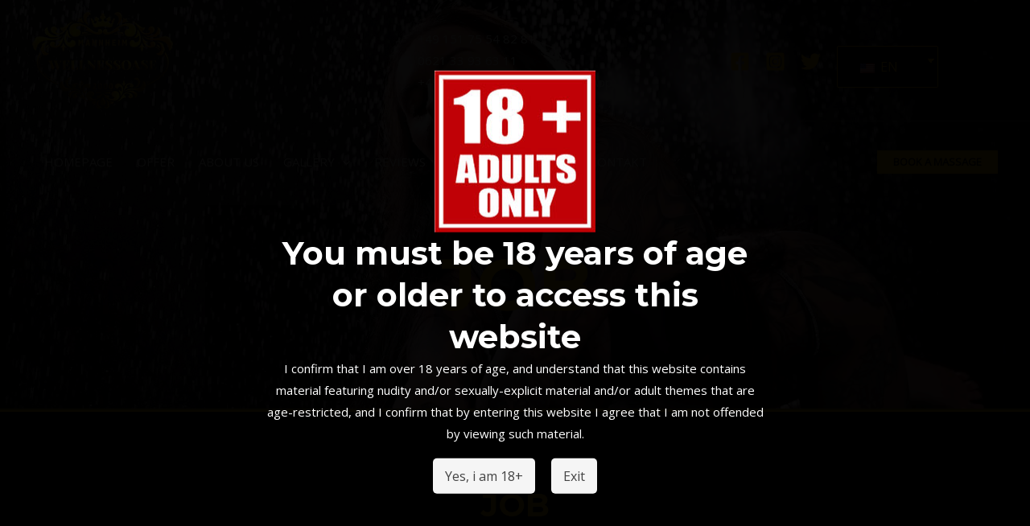

--- FILE ---
content_type: text/css
request_url: https://wellnessoase-mannheim.de/wp-content/plugins/wp-ultimate-review/assets/public/css/content-page.css?ver=2.3.6
body_size: 25447
content:
/**
* todo - file is created, need to organize it
*
* user ratting css section
*
*/
.xs-ratting-content {
    display: inline-block;
}

.xs-review-rattting .xs-star {
    display: inline-block;
}
.xs-review-rattting .screen-rattting-text {
    display: none;
}
.xs-review-rattting .xs-star, .xs-review-rattting .xs-star.dashicons-star-filled, .xs-review-rattting .xs-star.dashicons-star-half {
    color: #FF912C;
}
.xs-review-rattting .xs-star:before, .xs-review-rattting .xs-star.dashicons-star-filled:before, .xs-review-rattting .xs-star.dashicons-star-half:before {
    display: inline-block;
    width: 16px;
    height: 14px;
    font-size: 14px;
    line-height: 1;
    font-family: dashicons;
    text-decoration: inherit;
    font-weight: 400;
    font-style: normal;
    vertical-align: top;
    text-align: center;
    -webkit-transition: color 0.1s ease-in;
    transition: color 0.1s ease-in;
    -webkit-font-smoothing: antialiased;
    -moz-osx-font-smoothing: grayscale;
}

/* Rating Star Widgets Style */
.xs-review-rating-stars {
    display: inline-block;
}
.xs-review-rating-stars div#review_data_show {
    display: inline-block;
    vertical-align: middle;
}
.xs-review-rating-stars ul {
    list-style-type: none;
    padding: 0;
    margin: 0;
    -moz-user-select: none;
    -webkit-user-select: none;
    min-height: 28px;
    display: inline-block;
}
.xs-review-rating-stars ul > li.star {
    display: inline-block;
    line-height: 17px;
}
.xs-review-rating-stars ul > li.star > i.xs-star {
    color: #ccc;
}
.xs-review-rating-stars ul > li.star.hover > i.xs-star {
    color: #FFCC36;
}
.xs-review-rating-stars ul > li.star.selected > i.xs-star {
    color: #FF912C;
}
.xs-review-rating-stars ul > li.square {
    display: block;
    width: 30px;
    height: 30px;
    float: left;
    border: 2px solid #ccc;
    background-color: white;
    margin: 2px;
    text-decoration: none;
    font-size: 14px;
    font-weight: 600;
    line-height: 2;
    text-align: center;
    color: #ccc;
    line-height: 24px;
}
.xs-review-rating-stars ul > li.square.hover {
    border: 2px solid #FFCC36;
    color: #FFCC36;
}
.xs-review-rating-stars ul > li.square.selected {
    border: 2px solid #FF912C;
    color: #FF912C;
}

/*Ratting Bar css section*/
.xs-review-rating-stars ul > li.bar {
    display: block;
    width: 12px;
    padding: 5px 0;
    height: 40px;
    float: left;
    background-color: #ccc;
    margin: 2px;
    text-align: center;
    font-weight: 600;
    position: relative;
}

.xs-review-rating-stars ul > li.bar span {
    display: none;
    position: absolute;
    -webkit-transition-delay: 1s;
    transition-delay: 1s;
    transition-timing-function: ease-in;
    -webkit-transition-timing-function: ease-in;
    top: 20px;
}

.xs-review-rating-stars ul > li.bar:hover span {
    display: block;
    top: -20px;
    left: 2px;
}

.xs-review-rating-stars ul > li.bar.hover {
    background-color: #FFCC36;
}

.xs-review-rating-stars ul > li.bar.selected {
    background-color: #FF912C;
}

/*Ratting Movie css section*/
.xs-review-rating-stars ul > li.movie {
    display: block;
    width: 60px;
    height: 8px;
    float: left;
    background-color: #ccc;
    margin: 1px;
    font-weight: 600;
    position: relative;
}

.xs-review-rating-stars ul > li.movie span {
    display: none;
    position: absolute;
    -webkit-transition-delay: 1s;
    transition-delay: 1s;
    transition-timing-function: ease-in;
    -webkit-transition-timing-function: ease-in;
    top: 20px;
}

.xs-review-rating-stars ul > li.movie:hover span {
    display: block;
    top: -20px;
    left: 50%;
}

.xs-review-rating-stars ul > li.movie.hover {
    background-color: #FFCC36;
}

.xs-review-rating-stars ul > li.movie.selected {
    background-color: #FF912C;
}

/*Ratting Pill css section*/
.xs-review-rating-stars ul > li.pill {
    padding: 7px 15px;
    background-color: #ccc;
    color: #fff;
    font-size: 13px;
    line-height: 1;
    text-align: center;
    font-weight: 600;
    float: left;
}

.xs-review-rating-stars ul > li.pill:first-child {
    border-top-left-radius: 999px;
    border-bottom-left-radius: 999px;
}

.xs-review-rating-stars ul > li.pill:last-child {
    border-top-right-radius: 999px;
    border-bottom-right-radius: 999px;
}

.xs-review-rating-stars ul > li.pill.hover {
    background-color: #FFCC36;
}

.xs-review-rating-stars ul > li.pill.selected {
    background-color: #FF912C;
}

/*Ratting reversed css section*/
.xs-review-rating-stars ul > li.reversed {
    display: block;
    width: 22px;
    height: 22px;
    float: left;
    background-color: #ccc;
    margin: 1px;
    text-align: center;
    position: relative;
}

.xs-review-rating-stars ul > li.reversed span {
    display: none;
    position: absolute;
    -webkit-transition-delay: 1s;
    transition-delay: 1s;
    transition-timing-function: ease-in;
    -webkit-transition-timing-function: ease-in;
    top: 20px;
}

.xs-review-rating-stars ul > li.reversed:hover span {
    display: block;
    top: -20px;
    left: 50%;
}

.xs-review-rating-stars ul > li.reversed.hover {
    background-color: #FFCC36;
}

.xs-review-rating-stars ul > li.reversed.selected {
    background-color: #FF912C;
}

/*Ratting slider css section*/
.xs-slidecontainer {
    width: 100%;
    display: inline-block;
    position: relative;
    top: 0px;
}

.xs-slidecontainer .background-slider {
    min-width: 0%;
    height: 10px;
    background-color: #FF912C;
    border-radius: 10px;
    /*position: relative;
    top: -16px;
    z-index: 0;*/
}

.xs-review-rating-slider #review_data_show {
    display: inline-block;
    margin-left: 3px;
}

.xs-review-rating-slider {
    display: -webkit-inline-box;
    display: -ms-inline-flexbox;
    display: inline-flex;
    width: 97%;
}

.xs-slider-range {
    -webkit-appearance: none;
    width: 100%;
    height: 10px;
    background: #ccc;
    outline: none;
    opacity: 0.7;
    -webkit-transition: 0.2s;
    -webkit-transition: opacity 0.2s;
    transition: opacity 0.2s;
    position: relative;
    top: 0px;
    z-index: 999;
}

.xs-slider-range:hover {
    opacity: 1;
}

.xs-slider-range::-webkit-slider-thumb {
    -webkit-appearance: none;
    appearance: none;
    width: 20px;
    height: 20px;
    background: #FF912C;
    cursor: pointer;
    border-radius: 100px;
}

.xs-slider-range::-moz-range-thumb {
    width: 20px;
    height: 20px;
    background: #FF912C;
    cursor: pointer;
    border-radius: 100px;
}

/**
* user submit ratting css section
*/
#xs-review-box .write-reivew-headding, #xs-review-box .total-reivew-headding {
    font-weight: bold;
    padding: 0px 13px;
    margin-bottom: 41px;
}

.xs-review {
    position: relative;
}

.xs-review .style-review-percentange {
    font-weight: bold;
    display: inline-block;
}

.xs-review-box {
    margin-top: 50px;
}

#xs_review_form_public_data .xs-review-box .xs-review {
    margin: 0px;
    width: 49%;
    display: inline-block !important;
    padding: 13px 13px;
}

#xs_review_form_public_data .xs-review-box .xs-review.xs-save-button {
    width: 100%;
}

#xs_review_form_public_data .xs-review-box .xs-review label {
    float: none;
    display: block;
    -webkit-hyphens: none;
    -ms-hyphens: none;
    hyphens: none;
}

#xs_review_form_public_data .xs-review-box .xs-radio, #xs_review_form_public_data .xs-review-box .xs-select {
    clear: both;
    display: block;
    width: 100%;
}

#xs_review_form_public_data .xs-review-box .xs-radio > label {
    float: left;
    display: inline-block;
    margin-right: 10px;
}

#xs_review_form_public_data .xs-review-box .xs-review input[type=text] {
    float: none;
    display: block;
    width: 100%;
    font-size: inherit;
    line-height: inherit;
    -webkit-box-sizing: border-box;
            box-sizing: border-box;
    background: transparent;
    border: 1px solid #ccc;
}

#xs_review_form_public_data .xs-review-box .xs-textarea {
    width: 99%;
    background: transparent;
}

.public-xs-review-box .review_message_show {
    padding: 0px 13px;
}

.review_message_show > p {
    padding: 10px 15px;
    color: #111;
    background-color: rgba(0, 123, 255, 0.1);
    border: 1px solid rgba(0, 123, 255, 0.1);
    border-radius: 4px;
}

.public-xs-review-box, .view-review-list {
    background: transparent;
    padding: 40px 30px;
    border: 0px solid #ccc;
    border-radius: 10px;
    box-shadow: 0 18px 40px 0px #0a000026;
    -webkit-box-shadow: 0 18px 40px 0px #0a000026;
    margin-bottom: 30px;
}

.public-xs-review-box .xs-review input, .public-xs-review-box .xs-review textarea {
    background: transparent;
    border: 1px solid #ddd;
    border-radius: 10px;
    -webkit-box-shadow: none;
            box-shadow: none;
    padding: 10px 15px;
}

.public-xs-review-box .xs-review textarea {
    width: 90%;
    min-height: 100px;
    resize: none;
}

.public-xs-review-box .xs-review input.xs-slider-range {
    padding: 0px;
}

.public-xs-review-box .xs-save-button button {
    background: #007bff;
    border-radius: 100px;
    color: #fff;
    padding: 13px 45px;
    -webkit-box-shadow: 0 18px 40px 0px #0a000026;
            box-shadow: 0 18px 40px 0px #0a000026;
}

.public-xs-review-box .xs-save-button button:hover {
    -webkit-box-shadow: 0 18px 40px 0px #0a000038;
            box-shadow: 0 18px 40px 0px #0a000038;
}

/* Review List section start here*/
.view-review-list .xs-reviewer-details {
    padding: 0px 13px;
    /*display: block;*/
    width: 100%;
    display: -webkit-box;
    display: -ms-flexbox;
    display: flex;
}

.view-review-list .border-div {
    clear: both;
    border-bottom: 1px solid #ddd;
    margin: 20px 13px;
}

.xs-reviewer-details .xs-review-title > h3 {
    margin-bottom: 0px;
}

.xs-reviewer-details .review-reviwer-image-section {
    display: inline-block;
    width: 100%;
    float: left;
    max-width: 62px;
}

.xs-reviewer-details .review-reviwer-info-section {
    display: inline-block;
    width: 90%;
}

.view-review-list .xs-reviewer-author-image {
    display: inline-block;
    padding-right: 20px;
    vertical-align: top;
}

.view-review-list .xs-reviewer-author-image > img {
    width: 100%;
    border-radius: 100%;
    max-width: 100px;
    height: auto;
}

.view-review-list .xs-reviewer-author {
    font-size: 15px;
    color: #202020;
    font-weight: 600;
    display: block;
    clear: both;
}

.view-review-list .xs-review-title > h3 {
    margin-top: 10px;
    font-size: 16px;
    font-weight: 600;
    color: #202020;
}

.xs-reviewer-details .xs-review-summery > p {
    margin-bottom: 10px;
    color: #0a0000ad;
}

.view-review-list .xs-review-rattting, .view-review-list .xs-review-date {
    display: inline-block;
}

.view-review-list .xs-review-rattting {
    vertical-align: -webkit-baseline-middle;
}

.view-review-list .xs-review-rattting.xs-percentange {
    vertical-align: middle;
    width: 100%;
    max-width: 200px;
    background: #ccc;
    height: 10px;
    line-height: 1;
    font-size: 13px;
    position: relative;
    border-radius: 0px;
}

.view-review-list .xs-review-rattting.xs-percentange .percentange_check {
    background: #FF912C;
    height: 10px;
    border-radius: 0px;
}

/*.view-review-list .xs-review-rattting.xs-percentange:after{
	content: "%";
	font-size: 13px;
	position: absolute;
    top: 0;
    right: 2px;
	color: #fff;
}*/
.view-review-list .xs-review-rattting.xs-percentange .percentange_check .show-per-data {
    color: #fff;
    padding: 0px;
    line-height: 10px;
    text-align: center;
    position: absolute;
    right: 2px;
    font-size: 11px;
    font-weight: 600;
}

.view-review-list .xs-review-date {
    font-size: 14px;
    color: #202020;
}

/*pie chart style*/
:root {
    --size: 100px;
    --bord: 15px;
}

.xs-review-rattting.xs-pie {
    width: var(--size);
    height: var(--size);
    margin: 1em auto;
    border-radius: 50%;
    background-image: conic-gradient(#FF912C var(--value), lightgrey var(--value));
    position: relative;
    display: -webkit-box;
    display: -ms-flexbox;
    display: flex;
    -webkit-box-pack: center;
        -ms-flex-pack: center;
            justify-content: center;
    -webkit-box-align: center;
        -ms-flex-align: center;
            align-items: center;
}

.xs-review-rattting.xs-pie::after {
    content: "";
    position: absolute;
    left: 50%;
    top: 50%;
    -webkit-transform: translate(-50%, -50%);
            transform: translate(-50%, -50%);
    width: calc(100% - var(--bord));
    height: calc(100% - var(--bord));
    background: white;
    border-radius: inherit;
    -webkit-animation: progress-xs-pie 1s ease-out forwards;
            animation: progress-xs-pie 1s ease-out forwards;
}

/*
@keyframes progress-xs-pie {
  0% {
    width: calc(100% - var(--bord));
  }
}
*/
.xs-review-rattting.xs-pie p {
    position: relative;
    font-size: 2em;
    z-index: 999;
    top: 21px;
}

/*
.x-60 {
  --value: 60%;
}

.x-20 {
  --value: 20%;
}
*/
/*Overview Style Section Data*/
.xs-review-overview-list {
    /*width: 100%;
    float:left;*/
    -webkit-box-flex: 0;
        -ms-flex: 0 0 72%;
            flex: 0 0 72%;
    max-width: 72%;
    padding-right: 16px;
    border-right: 1px solid #efeeee;
}

.xs-review-overview-list.left-full {
    -webkit-box-flex: 0;
        -ms-flex: 0 0 100%;
            flex: 0 0 100%;
    max-width: 100%;
    padding-right: 0px;
    border-right: 0px solid #efeeee;
}

.xs-review-overview-list .percentange-label {
    display: block;
    width: 94%;
    min-width: 94%;
    font-weight: bold;
    font-size: 14px;
}

.xs-review-overview-list .percentange-label > span {
    float: right;
}

.xs-review-overview-list .overview-bar {
    vertical-align: middle;
    width: 94%;
    max-width: 94%;
    background: #f7f7f7;
    height: 13px;
    line-height: 1;
    font-size: 13px;
    position: relative;
    border-radius: 0px;
    /* margin-bottom: 10px;*/
    display: inline-block;
}

.xs-review-overview-list .overview-bar .percentange_check {
    background: #FF912C;
    height: 13px;
    border-radius: 0px;
}

/*.xs-review-overview-list .overview-bar:after{
	content: "%";
	font-size: 13px;
	position: absolute;
    top: 0;
    right: 2px;
	color: #fff;
}*/
.xs-review-overview-list .overview-bar .percentange_check .show-per-data {
    float: right;
    color: #fff;
    margin-right: 2px;
}

.xs-review-overview-list-right {
    /*border-left: 1px solid #ddd;
       padding-left: 15px;
       display: block;
       width: 30%;*/
}

.xs-review-overview-list-right .total_overview_rattings {
    display: block;
    text-align: center;
    font-size: 14px;
    line-height: 25px;
    margin-top: 21px;
}

.xs-review-overview-list-right .total_overview_rattings > span {
    font-size: 6em;
}

.xs-review-overview-list-right .total_overview_rattings > strong {
    line-height: 3em;
}

.xs-review-overview-list-right .total_overview_rattings_text {
    font-size: 16px;
    text-align: center;
    font-weight: 600;
    margin-top: 0px;
}

.xs-review-overview-list-right .total_overview_rattings_value {
    text-align: center;
    margin: 0 auto;
    width: 100%;
    margin-top: 40px;
    display: block;
}

.xs-review-overview-list-right .total_overview_rattings_value .xs-star:before {
    width: 20px;
    height: 20px;
    font-size: 20px;
}

.xs-review-overview-list-right .total_overview_rattings_value > span {
    height: 29px;
    display: inline-block;
    vertical-align: -webkit-baseline-middle;
    font-weight: 600;
}

/* Pagination styles */
.xs-review-pagination ul.page-numbers {
    list-style: none;
    display: block;
    text-align: center;
}

.xs-review-pagination ul.page-numbers li {
    float: left;
    padding: 0px 6px;
}

.xs-review-pagination ul.page-numbers li > a {
    color: #0a0000ad;
}

.xs-review-pagination ul.page-numbers li > span.current {
    color: #FF912C;
}

/*Overview style for custom ratting*/
.xs-review-overview-list.custom-rat .border-div {
    clear: both;
    border-bottom: 1px solid #ddd;
    margin: 18px 0px;
}

.xs-review-overview-list-right.custom-rat {
    /* border-left: 1px solid #ddd;
     padding-left: 2px;
     display: block;
     width: 35%;
     margin-left: 15px;
     line-height: 24px;*/
    -ms-flex-item-align: center !important;
        -ms-grid-row-align: center !important;
        align-self: center !important;
    text-align: center;
    padding-left: 13px;
    width: 100%;
}

.xs-review-overview-list.custom-rat .overview-summary {
    margin-top: 50px;
}

.xs-review-overview-list.custom-rat .overview-summary h2 {
    font-weight: bold;
    font-size: 30px;
}

/*star*/
.xs-review-overview-list.custom-rat .xs-overview-star {
    display: -webkit-inline-box;
    display: -ms-inline-flexbox;
    display: inline-flex;
    width: 100%;
}

.xs-review-overview-list.custom-rat .xs-overview-star .data-rat {
    text-align: right;
    width: 35%;
    vertical-align: middle;
}

.xs-review-overview-list.custom-rat .xs-overview-star .data-rat-label {
    width: 50%;
    font-weight: 600;
    font-size: 15px;
    vertical-align: middle;
}

.xs-review-overview-list.custom-rat .xs-overview-star .data-rat-label-range {
    width: 14%;
    text-align: right;
    vertical-align: middle;
    font-weight: 600;
    font-size: 15px;
    padding-top: 2px;
}

.xs-review-overview-list.custom-rat .xs-overview-star .data-rat .xs-star:before {
    width: 17px;
    height: 16px;
    font-size: 15px;
}

/*common*/
.xs-review-overview-list.custom-rat .xs-overview-data .data-rat-label-range {
    -webkit-box-ordinal-group: 4;
        -ms-flex-order: 3;
            order: 3;
}

.xs-review-overview-list.custom-rat .xs-overview-data .data-rat {
    -webkit-box-ordinal-group: 3;
        -ms-flex-order: 2;
            order: 2;
}

.xs-review-overview-list.custom-rat .xs-overview-data .xs-review-rattting {
    -webkit-box-ordinal-group: 2;
        -ms-flex-order: 1;
            order: 1;
}

.xs-review-overview-list.custom-rat .xs-review-rattting {
    max-width: 100%;
}

/*Point*/
.xs-review-overview-list.custom-rat .xs-overview-point {
    display: block;
}

.xs-review-overview-list.custom-rat .xs-overview-point .data-rat-label {
    width: 79%;
    font-weight: 600;
    font-size: 15px;
    vertical-align: middle;
    display: inline-block;
}

.xs-review-overview-list.custom-rat .xs-overview-point .data-rat-label-range {
    width: 19%;
    text-align: right;
    vertical-align: middle;
    font-weight: 600;
    font-size: 15px;
    display: inline-block;
}

.xs-review-overview-list.custom-rat .xs-overview-point .data-rat {
    text-align: center;
    width: 100%;
    vertical-align: middle;
}

.xs-review-overview-list.custom-rat .xs-overview-point .xs-percentange .show-per-data {
    display: none;
}

.xs-review-overview-list.custom-rat .no-border-div {
    border-bottom: 0px solid #ddd;
}

/*percentage*/
.xs-review-overview-list.custom-rat .xs-overview-percentage {
    display: block;
}

.xs-review-overview-list.custom-rat .xs-overview-percentage .data-rat-label {
    width: auto;
    font-weight: 600;
    font-size: 15px;
    vertical-align: middle;
    display: inline-block;
}

.xs-review-overview-list.custom-rat .xs-overview-percentage .data-rat-label:after {
    content: "-";
}

.xs-review-overview-list.custom-rat .xs-overview-percentage .data-rat-label-range {
    width: auto;
    text-align: left;
    vertical-align: middle;
    font-weight: 600;
    font-size: 15px;
    display: inline-block;
}

.xs-review-overview-list.custom-rat .xs-overview-percentage .data-rat {
    text-align: center;
    width: 100%;
    vertical-align: middle;
}

.xs-review-overview-list.custom-rat .xs-overview-percentage .xs-percentange .show-per-data {
    display: none;
}

.xs-review-overview-list.custom-rat .xs-overview-percentage .data-rat .xs-percentange {
    height: 8px;
    border-radius: 4px;
}

.xs-review-overview-list.custom-rat .xs-overview-percentage .data-rat .xs-percentange .percentange_check {
    background: #226bdc96;
    height: 8px;
    border-radius: 4px;
}

/*Pie*/
.xs-review-overview-list.custom-rat .xs-overview-pie {
    text-align: center;
    position: relative;
}

.xs-review-overview-list.custom-rat .xs-overview-pie {
    width: 33%;
    float: left;
}

.xs-review-overview-list.custom-rat .xs-overview-pie .data-rat-label-range {
    display: none;
}

.xs-review-overview-list.custom-rat .xs-overview-pie .data-rat-label {
    position: relative;
    top: 0;
    z-index: 999;
    line-height: 16px;
    font-size: 13px;
    text-align: center;
    width: 100%;
}

.xs-review-overview-list.custom-rat .xs-overview-pie .xs-review-rattting.xs-pie p {
    top: 10px;
}

/*This css from rasel*/
.public-xs-review-box,
.view-review-list {
    /* box-shadow: none;*/
    border-radius: 0;
}

.xs-review-overview-list-right.custom-rat {
    /* padding-left: 7px;
     margin-left: 22px;*/
    border-radius: 0;
}

.public-xs-review-box .xs-save-button button {
    border-radius: 0;
    border: none;
    cursor: pointer;
}

.xs-review-box .xs-review-box-item {
    display: -webkit-box;
    display: -ms-flexbox;
    display: flex;
    -ms-flex-wrap: wrap;
        flex-wrap: wrap;
}

.xs-review-box .xs-review-media {
    -webkit-box-flex: 0;
        -ms-flex: 0 0 75%;
            flex: 0 0 75%;
    max-width: 75%;
    padding-right: 10px;
    -webkit-box-sizing: border-box;
            box-sizing: border-box;
}

.xs-review-box .xs-review-media.review-full {
    -webkit-box-flex: 0;
        -ms-flex: 0 0 100%;
            flex: 0 0 100%;
    max-width: 100%;
    margin-right: 0px;
}

.xs-review-box .total_overview_rattings_value {
    -ms-flex-item-align: center !important;
        -ms-grid-row-align: center !important;
        align-self: center !important;
    text-align: center;
}

.xs-review-box .total_overview_rattings_value span {
    font-weight: 700;
    font-size: 20px;
}

.xs-review-box.view-review-list .xs-reviewer-author-image {
    padding-right: 7px;
}

.xs-review-box .xs-reviewer-details .review-reviwer-info-section {
    padding-left: 10px;
}

.wur-pie-data {
    position: absolute !important;
    top: 50%;
    left: 50%;
    width: 100%;
    -webkit-transform: translate(-50%, -50%);
            transform: translate(-50%, -50%);
}

.wur-pie-data p {
    margin: 0;
    color: #3a3a3a;
    font-weight: bold;
    font-size: 20px;
    line-height: 20px;
}

@media screen and (max-width: 767px) {
    .view-review-list .xs-reviewer-details {
        padding: 0;
        -webkit-box-orient: vertical;
        -webkit-box-direction: reverse;
            -ms-flex-direction: column-reverse;
                flex-direction: column-reverse;
    }

    .xs-review-box-item .xs-reviewer-details {
        text-align: center;
        -webkit-box-align: center;
            -ms-flex-align: center;
                align-items: center;
    }

    .xs-reviewer-details .review-reviwer-image-section {
        float: none;
    }

    .xs-review-box .total_overview_rattings_value {
        width: 100%;
        margin-top: 0;
        margin-bottom: 30px;
    }

    #xs_review_form_public_data .xs-review-box .xs-review {
        width: 100%;
        padding: 5px 0;
    }

    .xs-review-overview-list,
.xs-review-box .xs-review-media {
        -webkit-box-flex: 0;
            -ms-flex: 0 0 100%;
                flex: 0 0 100%;
        max-width: 100%;
        border: none;
        padding: 0;
    }

    .xs-review-overview-list-right .total_overview_rattings {
        line-height: 1;
        margin-top: 0;
    }

    #xs-user-review-box {
        text-align: center;
    }

    #xs-user-review-box .xs-review-box-item {
        -webkit-box-orient: vertical;
        -webkit-box-direction: reverse;
            -ms-flex-direction: column-reverse;
                flex-direction: column-reverse;
    }

    #xs-user-review-box .xs-reviewer-details {
        -webkit-box-orient: vertical;
        -webkit-box-direction: normal;
            -ms-flex-direction: column;
                flex-direction: column;
    }

    #xs_review_form_public_data {
        text-align: center;
    }

    #xs-review-box .write-reivew-headding,
#xs-review-box .total-reivew-headding {
        padding: 0px;
        margin: 0;
    }

    .total-reivew-headding {
        text-align: center;
    }

    .public-xs-review-box .xs-save-button button {
        padding: 13px 30px;
        border-radius: 10px;
    }

    .public-xs-review-box, .view-review-list {
        background: transparent;
        padding: 30px 30px;
    }

    .xs-overview-data.xs-overview-percentage .xs-overview-star .data-rat-label,
.xs-overview-data.xs-overview-star .data-rat-label,
.xs-overview-data.xs-overview-percentage .xs-overview-data .data-rat-label-range,
.xs-overview-data.xs-overview-star .data-rat-label-range,
.xs-overview-data.xs-overview-percentage .xs-overview-star .data-rat,
.xs-overview-data.xs-overview-star .data-rat {
        width: 100% !important;
        text-align: center !important;
    }

    .xs-overview-data.xs-overview-star {
        display: -webkit-box;
        display: -ms-flexbox;
        display: flex;
    }

    .xs-review-overview-list.custom-rat .xs-overview-star {
        display: block;
    }
}
/*css for pie chart */
.xs-overview-pie .data-rat > .wur-rat-cont > div {
    font-size: 1.1rem;
    position: relative;
    top: 50px;
}

/* css for google reCaptcha */
.g-recaptcha-required-message{
    padding: 0 13px;
    color: red;
    display: none;
}

--- FILE ---
content_type: application/javascript
request_url: https://files.bpcontent.cloud/2024/11/27/00/20241127002838-VZ5SDJTE.js
body_size: 1232
content:
window.botpress.init({
  "botId": "1f8b21eb-93c8-4395-805d-1a61b03c7e14",
  "configuration": {
    "version": "v2",
    "botName": "Wellness Oase AI Agent",
    "botAvatar": "https://files.bpcontent.cloud/2025/10/16/05/20251016055348-UAD0AJM5.png",
    "botDescription": "Virtual assistant",
    "fabImage": "https://files.bpcontent.cloud/2025/10/16/05/20251016055903-W819V2WG.png",
    "website": {
      "title": "https://wellnessoase-mannheim.de/",
      "link": "https://wellnessoase-mannheim.de/"
    },
    "email": {
      "title": "wellnessoasema@gmail.com",
      "link": "wellnessoasema@gmail.com"
    },
    "phone": {
      "title": "+49 151 75 54 82 81",
      "link": "+49 151 75 54 82 81"
    },
    "termsOfService": {},
    "privacyPolicy": {},
    "color": "#c9a80d",
    "variant": "solid",
    "headerVariant": "glass",
    "themeMode": "dark",
    "fontFamily": "inter",
    "radius": 1,
    "feedbackEnabled": false,
    "footer": "[⚡ by Botpress](https://botpress.com/?from=webchat)",
    "additionalStylesheetUrl": "https://files.bpcontent.cloud/2025/10/16/06/20251016060603-IG68B672.css",
    "soundEnabled": true,
    "proactiveMessageEnabled": false,
    "proactiveBubbleMessage": "Hi! 👋 Need help?",
    "proactiveBubbleTriggerType": "afterDelay",
    "proactiveBubbleDelayTime": 10
  },
  "clientId": "613d8e23-37ea-4b70-90d0-727a00fee626"
});